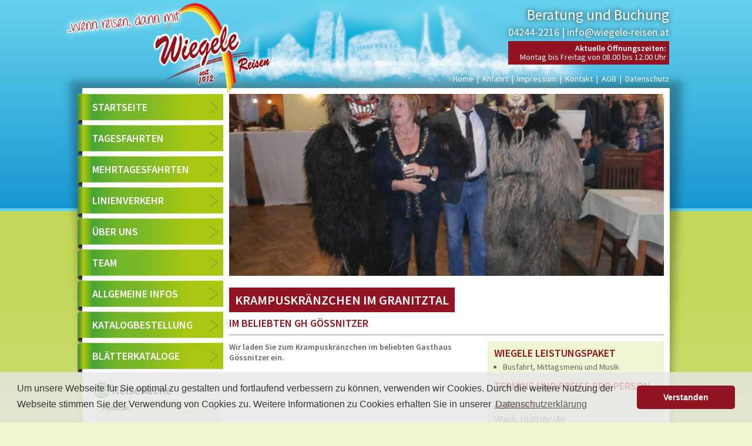

--- FILE ---
content_type: text/html; charset=UTF-8
request_url: https://www.wiegele-reisen.at/?156714_Krampuskr%EF%BF%BD%EF%BF%BDnzchen%20im%20Granitztal
body_size: 5067
content:
<!DOCTYPE html PUBLIC "-//W3C//DTD XHTML 1.0 Transitional//EN" "http://www.w3.org/TR/xhtml1/DTD/xhtml1-transitional.dtd">
<html xmlns="http://www.w3.org/1999/xhtml">
<head>
	<meta http-equiv="content-type" content="text/html; charset=utf-8" />
	<meta name="generator" content="vistabus CMS"/>
	<meta name="description" content="Wiegele Reisen" />
	<meta name="author" content="vistabus - varideaCMS" />
	<link rel="stylesheet" type="text/css" href="/projects/wiegele-reisen/css/fancybox/jquery.fancybox.css" media="screen"/>
 	<!--<link href="/design.css" rel="stylesheet" type="text/css" />-->
	<link href="/projects/wiegele-reisen/css/design.css?24" rel="stylesheet" type="text/css" />
	<link href="/projects/wiegele-reisen/css/print.css?24" rel="stylesheet" type="text/css" media="print"/>
	<link href="/projects/wiegele-reisen/css/smoothTouchScroll.css" rel="stylesheet" type="text/css"/>
	
	<script type="text/javascript" src="/projects/wiegele-reisen/css/jquery.min.js"></script>
	<script type="text/javascript" src="/projects/wiegele-reisen/css/jquery-migrate-1.2.1.min.js"></script>

	<!-- jQuery UI - contains only widget -->
	<script src="/projects/wiegele-reisen/css/jquery-ui-1.10.3.custom.min.js"></script>
	<!-- jQuery kinetic -->
	<script src="/projects/wiegele-reisen/css/jquery.kinetic.min.js"></script>
	<!-- Smooth Touch Scroll -->
	<script src="/projects/wiegele-reisen/css/jquery.smoothTouchScroll.min.js"></script>
	<script src="/projects/wiegele-reisen/css/jquery.cycle.all.min.js"></script>
	
	
	
	<script type="text/javascript" src="/projects/wiegele-reisen/css/fancybox/jquery.fancybox.js"></script>



	<link href="/favicon.ico" rel="icon" type="image/x-icon"/>
	<title>Wiegele Reisen - Krampuskränzchen im Granitztal</title>
	<script type="text/javascript">
	
	
	function validEmail(email) {
	  var strReg = "^([a-zA-Z0-9_\.\-])+\@(([a-zA-Z0-9\-])+\.)+([a-zA-Z0-9]{2,4})+$";
	  var regex = new RegExp(strReg);
	  return(regex.test(email));
	}	
	
	
	
	
	function showBig(name,abstract,id) {	// Zeigt das angeklickte Bild groß
		var bigImageArea = document.getElementById(id);
		var bigImageCapture = '';
		if (abstract !="") bigImageCapture = '<div class="imgSubline">'+abstract+'</div>';
		bigImageLink = '<a href="/global/show.image.php?x=950&amp;y=850&amp;id='+name+'" title="'+abstract+'" >';
		bigImageArea.innerHTML = bigImageLink+'<img alt="'+abstract+'" title="'+abstract+'" src="/global/show.image.php?x=581&y=350&id='+name+'" /></a>'+bigImageCapture;
	}
	function openWindow(theUrl,windowName,windowConfig) {
		if (windowName == "") windowName = "Ansicht";
		if (windowConfig == "") windowConfig = "height=700,width=1024,toolbar=yes,menubar=yes,scrollbar=yes,location=no,directories=no,resizable=yes";
		theNewWindow = window.open(theUrl,windowName,windowConfig);
	}
	function cycleImages(){
		if ($('#cycler div').length > 1) {
			var $active = $('#cycler .active');
	      	var $next = ($active.next().length > 0) ? $active.next() : $('#cycler div:first');
	      	$next.css('z-index',2);//move the next image up the pile
	      	$active.fadeOut(1500,function(){//fade out the top image
		  		$active.css('z-index',1).show().removeClass('active');//reset the z-index and unhide the image
	        	$next.css('z-index',3).addClass('active');//make the next image the top one
	      	});	
		}
    }
    setInterval('cycleImages()', 5000);
	$(function() {	
		$(".lightbox").fancybox({
		//	'titlePosition' : 'inside',
			'type' : 'image',
			 'titleFromAlt':true 
			});
	});
	$(window).load(function() {
		$(".loader").css("display","none");
		$(".tripPrev").css("display","block");
		$(".hidden").css("display","block");
		var max_height = 0;   /* Variable zum Merken der maximalen Höhe */
		$(".tripPrev").each(function() {  	/* alle Elemente mit der CSS-Klasse durchlaufen */  
			h = $(this).height();  	/* Höhe des aktuellen Elements */  
			if (h > max_height) {  			/* Wenn aktuelle Höhe gösser unserer maximalen, Höhe merken */  
				max_height = h;  
			}  
		});
		if (max_height > 0) $(".tripPrev").height(max_height);  

		//$("#scroller").smoothTouchScroll({ continuousScrolling: true });

    });
	function UnCryptMailto(s, shift) {
	   var n=0;
	   var r="";
	   for(var i=0;i<s.length;i++) {
	      n=s.charCodeAt(i);
	      if (n>=8364) {n = 128;}
	      r += String.fromCharCode(n-(shift));
	   }
	   return r;
	}
	function linkTo_UnCryptMailto(s, shift)   {
	   location.href=UnCryptMailto(s, shift);
	}
	
	$(document).ready(function(){
	$('.headerbild').cycle({ 
			fx:     'fade',
			speed:  1000,
			timeout: 7000,
			random:true,
			//prev:   '#back',
			//next:   '#forward',
			pause:  1
			//pager:  '#pager'
		});
	});
		function reiseMerken(id, clickbutton) {
		var pars = {};
		pars.addTrip = id;
		$('#noteList').load('/projects/wiegele-reisen/scripts/merkliste.php', pars);
		$(clickbutton).html('entfernen');
		$(clickbutton).attr('onclick', 'reiseEntfernen('+id+', this);');
	}

	function reiseEntfernen(id, clickbutton) {
		var pars = {};
		pars.delTrip = id;
		$('#noteList').load('/projects/wiegele-reisen/scripts/merkliste.php', pars);
		$(clickbutton).html('merken');
		$(clickbutton).attr('onclick', 'reiseMerken('+id+', this);');
	}

	</script>
</head>
<body>
	
<div id="fb-root"></div>
<script>(function(d, s, id) {
  var js, fjs = d.getElementsByTagName(s)[0];
  if (d.getElementById(id)) return;
  js = d.createElement(s); js.id = id;
  js.src = "//connect.facebook.net/de_DE/sdk.js#xfbml=1&version=v2.0";
  fjs.parentNode.insertBefore(js, fjs);
}(document, 'script', 'facebook-jssdk'));</script>
	
	<div class="wrapper"> 
		
		<div class="hotline">
		Beratung und Buchung<br/>
<div class="hotlineTelefon">04244-2216 | <a href="mailto:info@wiegele-reisen.at">info@wiegele-reisen.at</a></div>
<!--<div class="hotlineInfos">Mo-Fr: 08.00 - 12.00 Uhr &amp; 13.00 - 17.00 Uhr</div>
            <div class="hotlineInfos" style="padding:5px;background-color: #921321; text-shadow: none"><b style="color:white;">Unser Büro ist von Montag bis Freitag<br/>zwischen 09.00 und 12.00 Uhr für Sie geöffnet!</b></div>-->

<!--            <div class="hotlineInfos" style="padding:5px;background-color: #921321; text-shadow: none"><b style="color:white;">Unser Büro ist bis auf Weiteres geschlossen!<br/>Gerne sind wir telefonisch montags, mittwochs und freitags zwischen 09.00 und 12.00 Uhr erreichbar.</b></div>-->
            <div class="hotlineInfos" style="padding:5px;background-color: #921321; text-shadow: none"><b style="color:white;">Aktuelle Öffnungszeiten:</b><br/>Montag bis Freitag von 08.00 bis 12.00 Uhr</div>
        </div>
		<a href="/" class="logo"><img width="264" height="202" src="/projects/wiegele-reisen/images/wiegele.png" alt="Wiegele Reisen" /></a>
		<img class="wolken" src="/projects/wiegele-reisen/images/wolken2.png" alt="" />
		<img class="spruch" src="/projects/wiegele-reisen/images/spruch.png" alt="" />
		<div class="smallNavi">
		<a title="Willkommen" class="id12880 level1" href="/service/home/">Home</a>&nbsp;&nbsp;|&nbsp;&nbsp;<a title="Anfahrt" class="id12905 level1" href="/service/anfahrt/">Anfahrt</a>&nbsp;&nbsp;|&nbsp;&nbsp;<a title="Impressum" class="id12906 level1" href="/service/impressum/">Impressum</a>&nbsp;&nbsp;|&nbsp;&nbsp;<a title="Kontakt" class="id12907 level1" href="/service/kontakt/">Kontakt</a>&nbsp;&nbsp;|&nbsp;&nbsp;<a title="Geschäftsbedingungen" class="id13101 level1" href="/service/agb/">AGB</a>&nbsp;&nbsp;|&nbsp;&nbsp;<a title="Datenschutzerklärung" class="id20970 level1" href="/service/Datenschutz/">Datenschutz</a>		</div>
		<div class="content">
			<div class="blockLinks">
		<div class="navigation">
		<!-- <a class="facebookNavi" title="besuchen Sie uns auf facebook" href="https://www.facebook.com/pages/Br%C3%B6skamp-Touristik-Ihr-Buspartner/205535889546929" target="_blank"><img  alt="besuchen Sie uns auf facebook" src="/projects/wiegele-reisen/images/facebook2.png"/></a> -->

			<div><a title="Willkommen" class="id12910 level1" href="/home/">Startseite</a></div><div><a title="Tagesfahrten" class="id12881 level1" href="/tagesfahrten/">Tagesfahrten</a></div><div><a title="Mehrtagesfahrten" class="id12892 level1" href="/mehrtagesfahrten/">Mehrtagesfahrten</a></div><div><a title="Linienverkehr" class="id12894 level1" href="/linienverkehr/">Linienverkehr</a></div><div><a title="Über uns" class="id12898 level1" href="/ueber+uns/">Über uns</a></div><div><a title="Team" class="id12899 level1" href="/team/">Team</a></div><div><a title="Allgemeine Informationen" class="id13769 level1" href="/allgemeines/">Allgemeine Infos</a></div><div><a title="Unsere Kataloge" class="id12902 level1" href="/katalog/">Katalogbestellung</a></div><div><a title="Unsere aktuellen Kataloge" class="id24595 level1" href="/blaetterkataloge/">Blätterkataloge</a></div>		</div>
			
				<div class="seitenObjekt"><div class="reisesuche">Reisesuche</div><form method="post" action="/reisen" name="searchBox"><input type="hidden" name="search" value="1" /><select class="searchDestination" name="tripDestination"><option value="">Reiseziel...</option><option value="8969">Österreich</option><option value="12845">Albanien</option><option value="8971">Deutschland</option><option value="8999">Finnland</option><option value="8977">Frankreich</option><option value="11283">Griechenland</option><option value="13933">Großbritannien</option><option value="11284">Irland</option><option value="8972">Italien</option><option value="8974">Kroatien</option><option value="11285">Montenegro</option><option value="8994">Niederlande</option><option value="9000">Norwegen</option><option value="10384">Portugal</option><option value="12847">Schottland</option><option value="8998">Schweden</option><option value="9722">Schweiz</option><option value="8970">Slowenien</option><option value="8993">Spanien</option><option value="8978">Tschechien</option><option value="8973">Ungarn</option></select><select class="searchDate" name="tripDate"><option value="">Reisezeitraum...</option><option value="2026-1-15">Januar 2026</option><option value="2026-2-15">Februar 2026</option><option value="2026-3-15">M&auml;rz 2026</option><option value="2026-4-15">April 2026</option><option value="2026-5-15">Mai 2026</option><option value="2026-6-15">Juni 2026</option><option value="2026-7-15">Juli 2026</option><option value="2026-8-15">August 2026</option><option value="2026-9-15">September 2026</option><option value="2026-10-15">Oktober 2026</option><option value="2026-11-15">November 2026</option><option value="2026-12-15">Dezember 2026</option></select><select class="searchCategory" name="tripCategory"><option value="">Reiseart...</option><option value="3200">Aktivurlaub</option><option value="1459">Kurzreise</option><option value="1457">Mehrtagesreise</option><option value="1455">Tagesfahrten</option><option value="1469">Weihnachtsreise</option><option value="1461">Wellnessreise</option></select><input onclick="javascript:this.value='';" onfocus="javascript:this.value='';" class="searchfield" name="tripKeyword" value="Volltextsuche..."/><div class="Button" onclick="document.searchBox.submit();">Jetzt suchen</div></form></div><div id="noteList"><div class="seitenObjekt"><div class="merkliste">Merkliste</div>Ihre Merkliste ist leer, gemerkte Reisen finden Sie hier wieder!</div></div><div class="seitenObjekt"><a href="/infos/gutschein/"><img class="imageLeft" alt="Reisegutschein" src="/imgs/174x150/161008.png"/></a><a href="/infos/gutschein/"><img class="imageRight" alt="Reisegutschein" src="/imgs/174x120/161008.png"/></a><a class="Button" href="/infos/gutschein/">Reisegutschein bestellen</a></div>
			<div class="fb-like" data-href="https://www.facebook.com/pages/Wiegele-Reisen/185058234867108" data-width="245" data-layout="button_count" data-action="like" data-show-faces="false" data-share="true"></div>
			
			</div>
			
			<div class="blockRechts">

		
			<script type="text/javascript">
	var url = window.location.hash;
	var hash = url.substring(url.indexOf('#')+1);
	$(document).ready(function(){
		if (hash !="") {
			$('#termin'+hash).show();
			$('#termin'+hash).toggleClass('einTermin');	
		} else {
			$('.einTermin').show();
		}
	});
</script>


<div class="headerbild"><img alt="" title="" src="/imgs/745x310x0x1x0x4/130182" /></div><div class="tripDestinationList">Österreich</div><div class="tripCategorieList">Tagesfahrten</div><h1 class="name">Krampuskränzchen im Granitztal</h1><h2>im beliebten GH Gössnitzer</h2><hr/><div class="tripRight"><img class="prevImage printImage" alt="" title="" src="/imgs/300x650/130182" /><div class="LeistungenBox"><h2 class="subtitle">Wiegele Leistungspaket</h2><ul>
	<li>
		Busfahrt, Mittagsmen&uuml; und Musik</li>
</ul>
<h2 class="subtitle">Termine und Preise pro Person</h2><div class="termsBox"></div><h2 class="subtitle">Abfahrt</h2><div class="abfahrtsOrte">Villach, 10:00 Uhr Uhr<br/>Klagenfurt, 10:45 Uhr Uhr<br/></div></div><div class="ButtonLine"><a class="ButtonKlein" onclick="javascript:window.print()">drucken</a><div class="ButtonKlein" onclick="reiseMerken(156714, this);">merken</div><a class="ButtonKlein" href="#" onclick="openWindow('/projects/wiegele-reisen/advice.php?tripId=156714','Empfehlung','height=620,width=800,toolbar=no,menubar=no,scrollbar=yes,location=no,directories=no,resizable=yes')">empfehlen</a><a class="ButtonKlein" href="?tripId=156714&amp;book=1">buchen</a></div></div><div class="tripLeft"><div class="tripIntro"><p>
	Wir laden Sie zum Krampuskr&auml;nzchen im beliebten Gasthaus G&ouml;ssnitzer ein.<br />
	<br />
	&nbsp;</p>
</div><div class="dayTextBox"></div></div>
			</div>
			
			<div class="clearAll"></div>
			</div>

	<div class="footer">Bleiberger Straße 22 · A - 9530 Bad Bleiberg · Tel.: +43 4244 2216 · Fax: +43 4244 2216-4 · <a href="Mailto:info@wiegele-reisen.at">E-Mail: info@wiegele-reisen.at</a>
		<span class="vistabus">&copy; 2026 created by <a href="https://www.vistabus.de" target="_blank">vistabus</a></div>
		<div class="clearAll"></div>
	</div>
</div><!-- wrapper -->

<link rel="stylesheet" type="text/css" href="//cdnjs.cloudflare.com/ajax/libs/cookieconsent2/3.0.3/cookieconsent.min.css" />
<script src="//cdnjs.cloudflare.com/ajax/libs/cookieconsent2/3.0.3/cookieconsent.min.js"></script>
<script>
window.addEventListener("load", function(){
window.cookieconsent.initialise({
  "palette": {
"popup": {
      "background": "rgba(230,230,230,0.8)",
      "text": "#333333"
    },
    "button": {
      "background": "#921321"
    }
  },
  "theme": "classic",
  "content": {
    "message": "Um unsere Webseite für Sie optimal zu gestalten und fortlaufend verbessern zu können, verwenden wir Cookies. Durch die weitere Nutzung der Webseite stimmen Sie der Verwendung von Cookies zu. Weitere Informationen zu Cookies erhalten Sie in unserer ",
    "dismiss": "Verstanden",
    "link": "Datenschutzerklärung",
    "href": "/service/Datenschutz/"
  }
})});
</script>	
</body>
</html>

--- FILE ---
content_type: text/css
request_url: https://www.wiegele-reisen.at/projects/wiegele-reisen/css/design.css?24
body_size: 3867
content:
/* source-sans-pro-regular - latin */
@font-face {
	font-family: 'Source Sans Pro';
	font-style: normal;
	font-weight: 400;
	src: url('../fonts/source-sans-pro-v21-latin-regular.eot'); /* IE9 Compat Modes */
	src: local(''),
	url('../fonts/source-sans-pro-v21-latin-regular.eot?#iefix') format('embedded-opentype'), /* IE6-IE8 */
	url('../fonts/source-sans-pro-v21-latin-regular.woff2') format('woff2'), /* Super Modern Browsers */
	url('../fonts/source-sans-pro-v21-latin-regular.woff') format('woff'), /* Modern Browsers */
	url('../fonts/source-sans-pro-v21-latin-regular.ttf') format('truetype'), /* Safari, Android, iOS */
	url('../fonts/source-sans-pro-v21-latin-regular.svg#SourceSansPro') format('svg'); /* Legacy iOS */
}

/* source-sans-pro-600 - latin */
@font-face {
	font-family: 'Source Sans Pro';
	font-style: normal;
	font-weight: 600;
	src: url('../fonts/source-sans-pro-v21-latin-600.eot'); /* IE9 Compat Modes */
	src: local(''),
	url('../fonts/source-sans-pro-v21-latin-600.eot?#iefix') format('embedded-opentype'), /* IE6-IE8 */
	url('../fonts/source-sans-pro-v21-latin-600.woff2') format('woff2'), /* Super Modern Browsers */
	url('../fonts/source-sans-pro-v21-latin-600.woff') format('woff'), /* Modern Browsers */
	url('../fonts/source-sans-pro-v21-latin-600.ttf') format('truetype'), /* Safari, Android, iOS */
	url('../fonts/source-sans-pro-v21-latin-600.svg#SourceSansPro') format('svg'); /* Legacy iOS */
}

/* source-sans-pro-700 - latin */
@font-face {
	font-family: 'Source Sans Pro';
	font-style: normal;
	font-weight: 700;
	src: url('../fonts/source-sans-pro-v21-latin-700.eot'); /* IE9 Compat Modes */
	src: local(''),
	url('../fonts/source-sans-pro-v21-latin-700.eot?#iefix') format('embedded-opentype'), /* IE6-IE8 */
	url('../fonts/source-sans-pro-v21-latin-700.woff2') format('woff2'), /* Super Modern Browsers */
	url('../fonts/source-sans-pro-v21-latin-700.woff') format('woff'), /* Modern Browsers */
	url('../fonts/source-sans-pro-v21-latin-700.ttf') format('truetype'), /* Safari, Android, iOS */
	url('../fonts/source-sans-pro-v21-latin-700.svg#SourceSansPro') format('svg'); /* Legacy iOS */
}

/* source-sans-pro-900 - latin */
@font-face {
	font-family: 'Source Sans Pro';
	font-style: normal;
	font-weight: 900;
	src: url('../fonts/source-sans-pro-v21-latin-900.eot'); /* IE9 Compat Modes */
	src: local(''),
	url('../fonts/source-sans-pro-v21-latin-900.eot?#iefix') format('embedded-opentype'), /* IE6-IE8 */
	url('../fonts/source-sans-pro-v21-latin-900.woff2') format('woff2'), /* Super Modern Browsers */
	url('../fonts/source-sans-pro-v21-latin-900.woff') format('woff'), /* Modern Browsers */
	url('../fonts/source-sans-pro-v21-latin-900.ttf') format('truetype'), /* Safari, Android, iOS */
	url('../fonts/source-sans-pro-v21-latin-900.svg#SourceSansPro') format('svg'); /* Legacy iOS */
}


body, html {
	margin: 0;
	min-height: 100%;
	color: #666;
	font: 14px/130% 'Source Sans Pro', sans-serif;
}

html {
}

body {
	background: #EFF5D3 url(/projects/wiegele-reisen/images/bgBody.png) repeat-x 0 0;
	z-index: 0;
}
body.advice {
	background-image: none;
	background-color: white;
}

a {
	text-decoration: none;
	color: #0066a0;
	outline: 0 none;
	transition: color 0.5s ease 0s;
}
a img:hover {
	opacity: 0.9;
}
a img {
	border: 0 none;
}
.webpageDescription a {
	font-weight: 600;
}

h1 {
	margin-top: 0;
	margin-bottom: 10px;
	padding: 0;
	font-size: 22px;
	color: #921321;
	font-weight: 600;
	font-style: normal;
	text-transform: uppercase;
}
h1.name {
	display: inline-block;
	padding: 10px;
	color: white;
	background-color: #921321;
	line-height: 22px;
}
.reisesuche {
	font-size: 22px;
	color: #333;
	font-weight: 600;
	background: url(/projects/wiegele-reisen/images/reiseSuche.png) no-repeat left center;
	height: 23px;
	padding-left: 30px;
	padding-top: 3px;
	margin-bottom: 2px;
}
.merkliste {
	font-size: 22px;
	color: #333;
	font-weight: 600;
	background: url(/projects/wiegele-reisen/images/merkListe.png) no-repeat left center;
	height: 21px;
	padding-left: 28px;
	padding-top: 5px;
	margin-bottom: 2px;
}
.advice h1 {
	color: white;
}

h2 {
	color: #921321;
	font-size: 18px;
	margin-top: 0;
	margin-bottom: 10px;
	font-weight: 600;
	font-style: normal;
	text-transform: uppercase;
}

h2.subtitle {
	margin-bottom: 5px;
	margin-top: 0;
}

h7 {
	font-size: 11px;
	color: #999;
}

p {
	margin-top: 0;
	margin-bottom: 10px;
}

strong, b {
	font-weight: 600;
	color: #333;
}

ul {
	margin: 0 0 5px;
	color: #666;
	padding: 0;
}

li {
	color: #666;
	padding: 0;
}
li a {
	color: #666;
}
ul {
	padding-left: 15px;
	margin-bottom: 15px;
}
.wrapper {
	width: 1000px;
	margin: 0 auto;
	position: relative;
	background: url(../images/bgWrapper.png) no-repeat center 120px;
	padding-top: 150px;
	padding-left: 39px;
	padding-right: 39px;
}
.fb_iframe_widget {
	margin-left: 20px;
}
.headerbild {
	width: 740px;
	height: 310px;
	margin-bottom: 20px;
	overflow: hidden;
}
.headerbild img {
	width: 740px;
	height: 310px;
}
.headerbildBox {
	position: relative;
}
.headerbildText {
	position: absolute;
	bottom: 20px;
	right: 20px;
	color: white;
	font-size: 18px;
	line-height: 120%;
	font-weight: 500;
	text-shadow: 0 0 8px #222;
	text-align: right;
}

.headerbildText a {
	color: white;
	text-decoration: underline;
}
.headerbildHeadline {
	text-transform: uppercase;
	font-size: 32px;
	font-weight: 700;
	line-height: 32px;
}

.headerbildSubline {
	font-size: 20px;
	font-weight: 700;
	line-height: 22px;
	margin-bottom: 5px;
}
.content {
	width: 1000px;
	background-color: white;
	margin: 0 0 0 0px;
	padding-top: 10px;
}

.blockLinks {
	width: 245px;
	float: left;
	margin-left: 5px;
	margin-bottom: 20px;
}

.blockRechts {
	width: 740px;
	float: left;
	padding: 0;
	margin-bottom: 20px;
}

/* @group Navigation */

.navigation {
	position: relative;
	left: -13px;
	z-index: 200;
}


.navigation a {
	color: white;
	font-weight: 600;
	text-transform: uppercase;
	font-size: 18px;
	display: block;
	font-style: normal;
	z-index: 200;
	height: 38px;
	width: 208px;
	margin-bottom: 1px;
	background: url(/projects/wiegele-reisen/images/bgNaviLinks.png) no-repeat left top;
	padding-top: 14px;
	padding-left: 25px;
	padding-right: 15px;
}
.navigation a:hover, .navigation a.active {
	background: url(/projects/wiegele-reisen/images/bgNaviLinks.png) no-repeat left bottom;
}


.smallNavi {
	position: absolute;
	right: 40px;
	top: 125px;
	color: white;
	z-index: 200;
}

.smallNavi a {
	color: white;
}

.smallNavi a:hover, .smallNavi a.active {
	text-decoration: underline;
}

/* @end */


.footer {
	background: url(/projects/wiegele-reisen/images/bgFooter.png) repeat-x 0 0;
	color: #fff;
	font-size: 14px;
	margin-bottom: 20px;
	text-shadow: #666 1px 1px 1px;
	padding-top: 15px;
	padding-right: 15px;
	padding-left: 15px;
	height: 30px;
}

.footer a:hover {
	color: #fff;
	font-weight: bold;
}
.footer a {
	color: #fff;
}

.vistabus {
	float: right;
}

.katalogAnforderung {
}

.logo img {
	left: 160px;
    position: absolute;
    top: 5px;
    width: 200px;
	height: auto;
    z-index: 100;
}

.spruch {
 	left: 0;
    position: absolute;
    top: 5px;
    width: 220px;
    z-index: 100;
}

.wolken {
	position: absolute;
	left: 50%;
	top: 0;
	z-index: -10;
	margin-left: -350px;
	width: 730px;
}

.hotline {
	color: white;
	font-size: 25px;
	line-height: 120%;
	font-weight: 500;
	position: absolute;
	top: 10px;
	right: 40px;
	text-shadow: 0 0 8px #222;
	text-align: right;
}

.hotline a {
	color: #fff;
}
.hotlineTelefon {
	font-size: 18px;
}

.hotlineInfos {
	font-size: 14px;
	line-height: 15px;
}
.intro {
	height: 95px;
	background-color: #F6F6F6;
	overflow: hidden;
	border-left: 1px solid silver;
	border-right: 1px solid silver;
	padding: 5px;
}

.textHead {
	margin-bottom: 10px;
	text-align: left;
	font-size: 22px;
	font-weight: 600;
	margin-top: 10px;
	color: black;
}
.katalogBox {
	float: left;
	margin-right: 20px;
}
.webPage {
/*	clear: both;*/
	padding-bottom: 20px;
}

.webpageDescription {
	margin-bottom: 20px;
}
.boxBig {
	margin-top: 20px;
	padding-right: 20px;
}

hr {
	color: #921321;
	padding: 0;
	margin: 0 0 10px;
}
.imageDownload img {
	margin-bottom: 10px;
}

.imageDownload h1 {
	margin-bottom: 0;
}

.images {
	float: right;
	margin-left: 15px;
	width: 240px;
}

.images img, .ad-image img, .ad-thumb-list img, .bigGallery img {
	margin-bottom: 5px;
}


/* @group Bildergalerie */

.bigGallery {
	margin-bottom: 20px;
}

.slimScrollDiv {
	float: left;
}

.slimScrollBar, .galleryLeft img {
	cursor: pointer;
}

.galleryLeft {
	width: 140px;
	height: 350px;
	overflow: hidden;
	overflow-y: scroll;
	float: left;
}

.galleryRight {
	float: left;
	width: 581px;
	height: 350px;
	padding-left: 10px;
	text-align: center;
	background: url(/projects/wiegele-reisen/images/ajax-loader.gif) no-repeat center center;
}

/* @end */

.printAddress {
	display: none;
}

.seitenObjekt {
	margin-bottom: 10px;
	position: relative;
	width: 210px;
	padding: 15px;
	color: #666;
}
.seitenObjekt img {
	padding-left: 22px;
}
.blockRechts .seitenObjekt img {
	padding-left: 0;
}

.blockLinks .seitenObjekt .imageRight {
	display: none;
}

.blockRechts .seitenObjekt .imageLeft {
	display: none;
}
.blockRechts .seitenObjekt {
	float: left;
	text-align: center;
}


/* @group TripTeaser */

.tripPrev {
	margin-bottom: 10px;
	position: relative;
	float: left;
	width: 240px;
	display: none;
	background: url(../images/bgTripPrev.png) repeat-y left top;
	padding-bottom: 20px;
}

.tripPrev:hover {
	background: url(../images/bgTripPrevHover.png) repeat-y left top;
}

.tripPrevHeader {
	padding: 8px 25px 5px 5px;
	overflow: hidden;
	margin-bottom: 0;
}
.tripPrevTerm {
	position: absolute;
	bottom: 5px;
	width: 230px;
	left: 5px;
}

.topTrip {
	float: right;
	margin-bottom: 5px;
	margin-left: 15px;
}

.tripPrevBAK h1 {
	font-size: 16px;
	font-weight: 600;
	font-style: normal;
	width: 210px;
	background: url(../images/bgTripPrevHead.png) no-repeat left top;
	color: white;
	text-shadow: #666 1px 1px 1px;
	padding: 8px 25px 0 5px;
	overflow: hidden;
	height: 42px;
	margin-bottom: 0;
}

.tripPrev h1 {
	font-size: 16px;
	font-weight: 600;
	font-style: normal;
	color: white;
	text-shadow: #666 1px 1px 1px;
	margin-bottom: 0;
}

.tripPrevTerm {
	color: white;
	text-shadow: #666 1px 1px 1px;
}

.tripPrev a {
	color: white;
}
.tripPrevHeader:hover {
	
}
.tripPrev h2 {
	font-size: 15px;
	margin-bottom: 5px;
	line-height: 17px;
	font-weight: 600;
	font-style: normal;
	text-transform: none;
}

.tripPrev img {
	height: 125px;
	width: 240px;
}

.tripPrev span {
	font-weight: normal;
}

.tripPrevSpacer {
	width: 10px;
	height: 10px;
	float: left;
}

.tripPrev a.tripLink {
	display: block;
	background: url(/projects/wiegele-reisen/images/bgNavi.png) repeat-x 0 center;
	-webkit-border-radius: 5px;
	-moz-border-radius: 5px;
	border-radius: 5px;
	height: 20px;
	padding: 2px 4px;
	position: absolute;
	bottom: 10px;
	right: 10px;
	text-transform: uppercase;
	font-weight: 600;
	font-size: 12px;
	color: #fff;
}

.tripPrev a.tripLink:hover {
	box-shadow: 0 0 8px #ccc;
}
table.terms {
	width: 100%;
}
table.terms tr {
/*	background-color: #f8fddf;*/
}
.termin {
	height: 40px;
	width: 230px;
	background-color: #921321;
	color: white;
	float: left;
	padding: 5px;
	text-shadow: #666 1px 1px 1px;
}
.TerminBox {
	width: 740px;
}
.termintrip {
	text-align: left;
	font-weight: bold;
	margin-right: 10px;
}
.einTermin {
	display: none;
	margin-bottom: 10px;
}
.terminbeschreibung {
	margin-right: 20px;
}
.rechts {
	float: right;
}
.terminhinweis {
	font-style: italic;
}
.abPreis {
	font-size: 16px;
	font-weight: 600;
	float: right;

}

/* @end */

/* @group Trip */

.tripDestinationList, .tripCategorieList {
	display: none;
}

/* @group Scroller */



#scroller img {
}

#scroller {
	width: 100%;
	height: 100px;
	position: relative;
	margin-bottom: 20px;
	overflow: hidden;
	white-space: nowrap;
}

/* Replace the last selector for the type(s) of element(s) you have in
			   your scroller.
			   If you have images use #touchScroller div.scrollableArea img,
			   If you have div's use #touchScroller div.scrollableArea div,
			   if you have links use #touchScroller div.scrollableArea a,
			   or add several selectors if you have mixed content
			   ...and so on. */

#scroller a {
	position: relative;
	float: left;
	margin: 0;
	display: block;
	/* If you don't wa

nt the images in the scroller to be selectable, try the following
				   block of code. It's just a nice feature that prevent the images from
				   accidentally becoming selected/inverted when the user interacts with the scroller. */
	-webkit-user-select: none;
	-khtml-user-select: none;
	-moz-user-select: none;
	-o-user-select: none;
	user-select: none;
	padding: 0 10px 0 0;
}

/* @end */

.day {
	margin-bottom: 5px;
}

.dayTitle, .tripIntro {
	font-weight: 600;
}


.termsBox {
	max-height: 400px;
	overflow: auto;
	margin-bottom: 10px;
}
.Zusatzleistungen, .LeistungenBox {
	margin-bottom: 10px;
}
.tripRight {
	width: 300px;
	float: right;
	margin-bottom: 20px;
	padding-left: 20px;
}
.tripRight .Button {
	margin: 0 auto 10px;
}
.tripLeft {
	width: 420px;
	float: left;
	margin-bottom: 20px;
}
.prevImage {
	margin-bottom: 5px;
}
.printImage {
	display: none;
}
.LeistungenBox {
	background-color: #EFF5D3;
	border: 1px solid #e5e5e5;
	padding: 10px;
	margin-bottom: 10px;
}
.abfahrtsOrte{
	margin-bottom: 10px;
}
.showTerms {
	font-size: 15px;
	margin-bottom: 5px;
	line-height: 17px;
	font-weight: 600;
	cursor: pointer;
	color: #921321;
}
/* @end */

.Button {
	background: url("/projects/wiegele-reisen/images/Button.png") no-repeat scroll left top;
	border: 0 none;
	text-transform: uppercase;
	color: white;
	cursor: pointer;
	font-size: 16px;
	text-align: center;
	width: 210px;
	height: 18px;
	padding: 4px 0;
	display: block;
}

/* @group Hotels */
.hotelName {
	cursor: pointer;
	background: url(/projects/wiegele-reisen/images/bgFooter.png) repeat-x 0 0;
	color: #fff;
	font-size: 18px;
	text-shadow: #666 1px 1px 1px;
	padding-top: 10px;
	padding-right: 15px;
	padding-left: 15px;
	height: 30px;
}

.hotelName:hover {
	background: url(/projects/wiegele-reisen/images/bgHotelNameHover.png) repeat-x 0 0;
}
.hotelName div {
	background: url(/projects/wiegele-reisen/images/bgHotelNameButton.png) no-repeat right center;
}

.hotelName:hover div {
	background: url(/projects/wiegele-reisen/images/bgHotelNameButtonHover.png) no-repeat right center;
}

.hotelName div.aktiv {
	background: url(/projects/wiegele-reisen/images/bgHotelNameButtonAktiv.png) no-repeat right center;
}
.hotelBox {
	background-color: #EFF5D3;
	border: 1px solid #e5e5e5;
	margin-bottom: 10px;
}
.hotelLogo {
	float: left;
	margin-right: 5px;
	margin-bottom: 5px;
}
.hotelImage {
	margin-right: 2px;
	margin-bottom: 10px;
}
.hotelText {
	display: none;
	padding: 10px;
}


/* @end */
.Button:hover {
	background: url("/projects/wiegele-reisen/images/ButtonHover.png") no-repeat scroll left top;
	text-decoration: none;
	font-weight: normal;
	font-style: normal;
}


.ButtonLine {
	margin-top: 20px;
	margin-bottom: 20px;
	clear: both;
	text-align: center;
}

/* @group NoteList */
.seitenObjekt li {
	position: relative;
}
.noteDelete {
	position: absolute;
	left: -17px;
	top: 0;
	width: 16px;
	height: 20px;
	background-color: white;
	font-weight: bold;
	text-align: center;
	display: none;
	cursor: pointer;
}
.seitenObjekt li:hover .noteDelete{
	display: block;
}

/* @end */

.ButtonLine .ButtonKlein {
	background: url("/projects/wiegele-reisen/images/ButtonKlein.png") no-repeat left top;
	width: 120px;
	height: 21px;
	display: inline-block;
	margin-right: 10px;
	padding-top: 4px;
	text-align: center;
	color: white;
	margin-bottom: 10px;
	margin-left: 10px;
	cursor: pointer;
}
.ButtonKlein:hover {
	background: url("/projects/wiegele-reisen/images/ButtonKlein.png") no-repeat left bottom;
	
}
.boxGreyGroup .Button {
	position: absolute;
	left: 10px;
	width: 215px;
}

.webpageplainHTML .Button {
	float: left;
	margin-right: 20px;
	padding-left: 10px;
	padding-right: 10px;
	width: auto;
}

.tripPrev a:hover {
	text-decoration: none;
}


.tripPrevSymbol {
	left: 0;
	position: absolute;
	z-index: 200;
}

.clearAll {
	clear: both;
	float: none;
}

/* @group Formular */

.fullwidth {
	width: 570px;
}

input[type=button] {
	cursor: pointer;
}

input[name=sendmailpass] {
	float: left;
	height: 30px;
}
.captcha {
	float: left;
	margin-right: 5px;
}
input, select, textarea {
	border: 1px solid #E5E5E5;
	margin: 0 5px 5px;
	padding: 4px;
	font-size: 11px;
	background-color: #EFF5D3;
}
table.book td b {
	color: #666;
}

textarea::placeholder {
	font: 11px/130% 'Source Sans Pro', sans-serif;
	opacity: 1;
}
input:hover, input:focus, textarea:hover, textarea:focus {
	border: 1px solid #65D2EE;
	box-shadow: 0 0 8px #E5E5E5;
}

.searchDate, .searchCategory, .searchDestination {
	width: 100%;
	font-size: 11px;
	margin-top: 3px;
	margin-bottom: 3px;
}

.searchfield {
	margin-top: 3px;
	width: 200px;
}

/* @end */

/* @group Kontaktformular */

.kontaktForm textarea.fullwidth, .katalogAnforderung textarea.fullwidth, .gutscheinFormular	 textarea.fullwidth{
	width: 713px;
	height: 100px;
}

/* @end */

/* @group Gaestebuch */
.gbIframe {
    border: 0 none;
    float: right;
    height: 150px;
    overflow: hidden;
    width: 200px;
}
.questBook {
}
.gbPage {
    width: 100%;
}
.gbEntry {
    background-color: white;
    border: 1px solid #1f8bc7;
    margin-bottom: 5px;
    padding: 10px;
}
.gbEntry h2 {
	font-weight: normal;
	font-style: normal;
	text-transform: none;
	color: #666;
}
.questBookHead {
    background: url("/projects/wiegele-reisen/images/bgFooter.png") repeat-x scroll 0 0;
    color: white;
    font-size: 18px;
    font-style: normal;
    font-weight: 600;
    margin-bottom: 10px;
    margin-top: 0;
    padding: 5px;
    text-align: center;
	text-transform: uppercase;
}
.questBookPages {
    background: url(/projects/wiegele-reisen/images/bgFooter.png) repeat-x scroll 0 0;
    color: white;
    font-size: 16px;
    font-weight: 600;
    line-height: 16px;
    margin-bottom: 10px;
    margin-top: 0;
    padding: 5px;
    text-align: center;
}
.questBookPages span {
    cursor: pointer;
    display: inline-block;
    margin-right: 5px;
    width: 30px;
}
.questBookPages span:hover {
    font-weight: bold;
}
form[name=gbForm] {
	float: left;
	width: 525px;
}

/* @end */

.webPage.KastenWichtig {
	font-size: 16px;
	/*background-color: #921321;*/
	background-color: rgba(146, 19, 33, 0.2);
	color: #921321;
	padding: 20px;
	line-height: 130%;
	border: 2px solid #921321;
	margin-bottom: 5px;
}

.webPage.KastenWichtig p strong {
	font-weight: bold;
	color: #921321;
}



--- FILE ---
content_type: text/css
request_url: https://www.wiegele-reisen.at/projects/wiegele-reisen/css/print.css?24
body_size: 43
content:
* {
	text-shadow: none;
}
.smallNavi, .blockLinks, .ButtonLine, .Button, .headerbild, .wolken, .vistabus {
	display: none;
}

body {
	background: none
}
.wrapper {
	width: 700px;
	background: none;
	/*padding: 170px 0 0;*/
	padding: 0;
	margin: 0;
}
.logo img {
	position: relative;
}
.content, .blockRechts {
	width: auto;
	float: none;
}
.footer, .footer a {
	background: none;
	color: black;
	text-shadow: none;
	height: auto;
}
.hotline {
	left: auto;
	right: 0;
	text-shadow: none;
	color: black
}

.hotline a {
	color: black
}
.tripLeft {
	width: 380px;
}

.printImage {
	display: block;
}

--- FILE ---
content_type: text/javascript
request_url: https://www.wiegele-reisen.at/projects/wiegele-reisen/css/jquery.smoothTouchScroll.min.js
body_size: 867
content:
;(function($,window,document,undefined){$.widget("thomaskahn.smoothTouchScroll",{options:{scrollableAreaClass:"scrollableArea",scrollWrapperClass:"scrollWrapper",continuousScrolling:false,startAtElementId:"",},_create:function(){var self=this,o=this.options,el=this.element;el.data("scrollWrapper",el.find("."+o.scrollWrapperClass));el.data("scrollableArea",el.find("."+o.scrollableAreaClass));if(el.data("scrollableArea").length===0&&el.data("scrollWrapper").length===0){el.wrapInner("<div class='"+o.scrollableAreaClass+"'>").wrapInner("<div class='"+o.scrollWrapperClass+"'>");el.data("scrollWrapper",el.find("."+o.scrollWrapperClass));el.data("scrollableArea",el.find("."+o.scrollableAreaClass))}else if(el.data("scrollWrapper").length===0){el.wrapInner("<div class='"+o.scrollWrapperClass+"'>");el.data("scrollWrapper",el.find("."+o.scrollWrapperClass))}else if(el.data("scrollableArea").length===0){el.data("scrollWrapper").wrapInner("<div class='"+o.scrollableAreaClass+"'>");el.data("scrollableArea",el.find("."+o.scrollableAreaClass))}el.data("scrollXPos",0);el.data("scrollableAreaWidth",0);el.data("startingPosition",0);el.data("rightScrollingInterval",null);el.data("leftScrollingInterval",null);el.data("previousScrollLeft",0);el.data("getNextElementWidth",true);el.data("swapAt",null);el.data("startAtElementHasNotPassed",true);el.data("swappedElement",null);el.data("originalElements",el.data("scrollableArea").children());el.data("visible",true);el.data("enabled",true);el.data("scrollableAreaHeight",el.data("scrollableArea").height());if(el.data("enabled")){el.data("scrollWrapper").kinetic({cursor:'move',decelerate:true,triggerHardware:false,y:false,x:true,axisTolerance:7,slowdown:0.9,maxvelocity:80,throttleFPS:60,moved:function(settings){if(o.continuousScrolling){if(el.data("scrollWrapper").scrollLeft()<=0){self._checkContinuousSwapLeft()}else{self._checkContinuousSwapRight()}}self._trigger("touchMoved")},stopped:function(settings){self._trigger("touchStopped")}})}$(window).bind("resize",function(){self._trigger("windowResized")})},_init:function(){var self=this,el=this.element;self.recalculateScrollableArea();self._trigger("initializationComplete")},recalculateScrollableArea:function(){var tempScrollableAreaWidth=0,foundStartAtElement=false,o=this.options,el=this.element;el.data("scrollableArea").children().each(function(){if((o.startAtElementId.length>0)&&(($(this).attr("id"))===o.startAtElementId)){el.data("startingPosition",tempScrollableAreaWidth);foundStartAtElement=true}tempScrollableAreaWidth=tempScrollableAreaWidth+$(this).outerWidth(true)});if(!(foundStartAtElement)){el.data("startAtElementId","")}el.data("scrollableAreaWidth",tempScrollableAreaWidth);el.data("scrollableArea").width(el.data("scrollableAreaWidth"));el.data("scrollWrapper").scrollLeft(el.data("startingPosition"));el.data("scrollXPos",el.data("startingPosition"))},_checkContinuousSwapRight:function(){var el=this.element,o=this.options;if(el.data("getNextElementWidth")){if((o.startAtElementId.length>0)&&(el.data("startAtElementHasNotPassed"))){el.data("swapAt",$("#"+o.startAtElementId).outerWidth(true));el.data("startAtElementHasNotPassed",false)}else{el.data("swapAt",el.data("scrollableArea").children(":first").outerWidth(true))}el.data("getNextElementWidth",false)}if(el.data("swapAt")<=el.data("scrollWrapper").scrollLeft()){el.data("swappedElement",el.data("scrollableArea").children(":first").detach());el.data("scrollableArea").append(el.data("swappedElement"));var wrapperLeft=el.data("scrollWrapper").scrollLeft();el.data("scrollWrapper").scrollLeft(wrapperLeft-el.data("swappedElement").outerWidth(true));el.data("getNextElementWidth",true)}},_checkContinuousSwapLeft:function(){var el=this.element,o=this.options;if(el.data("getNextElementWidth")){if((o.startAtElementId.length>0)&&(el.data("startAtElementHasNotPassed"))){el.data("swapAt",$("#"+o.startAtElementId).outerWidth(true));el.data("startAtElementHasNotPassed",false)}else{el.data("swapAt",el.data("scrollableArea").children(":first").outerWidth(true))}el.data("getNextElementWidth",false)}if(el.data("scrollWrapper").scrollLeft()===0){el.data("swappedElement",el.data("scrollableArea").children(":last").detach());el.data("scrollableArea").prepend(el.data("swappedElement"));el.data("scrollWrapper").scrollLeft(el.data("scrollWrapper").scrollLeft()+el.data("swappedElement").outerWidth(true));el.data("getNextElementWidth",true)}},restoreOriginalElements:function(){var self=this,el=this.element;el.data("scrollableArea").html(el.data("originalElements"));self.recalculateScrollableArea();self.jumpToElement("first")},show:function(){var el=this.element;el.data("visible",true);el.show()},hide:function(){var el=this.element;el.data("visible",false);el.hide()},enable:function(){var el=this.element;el.data("scrollWrapper").kinetic('attach');el.data("enabled",true)},disable:function(){var self=this,el=this.element;el.data("scrollWrapper").kinetic('detach');el.data("enabled",false)},destroy:function(){var self=this,el=this.element;el.data("scrollableArea").remove();el.data("scrollWrapper").remove();el.html(el.data("originalElements"));$.Widget.prototype.destroy.call(this)}})})(jQuery,window,document);